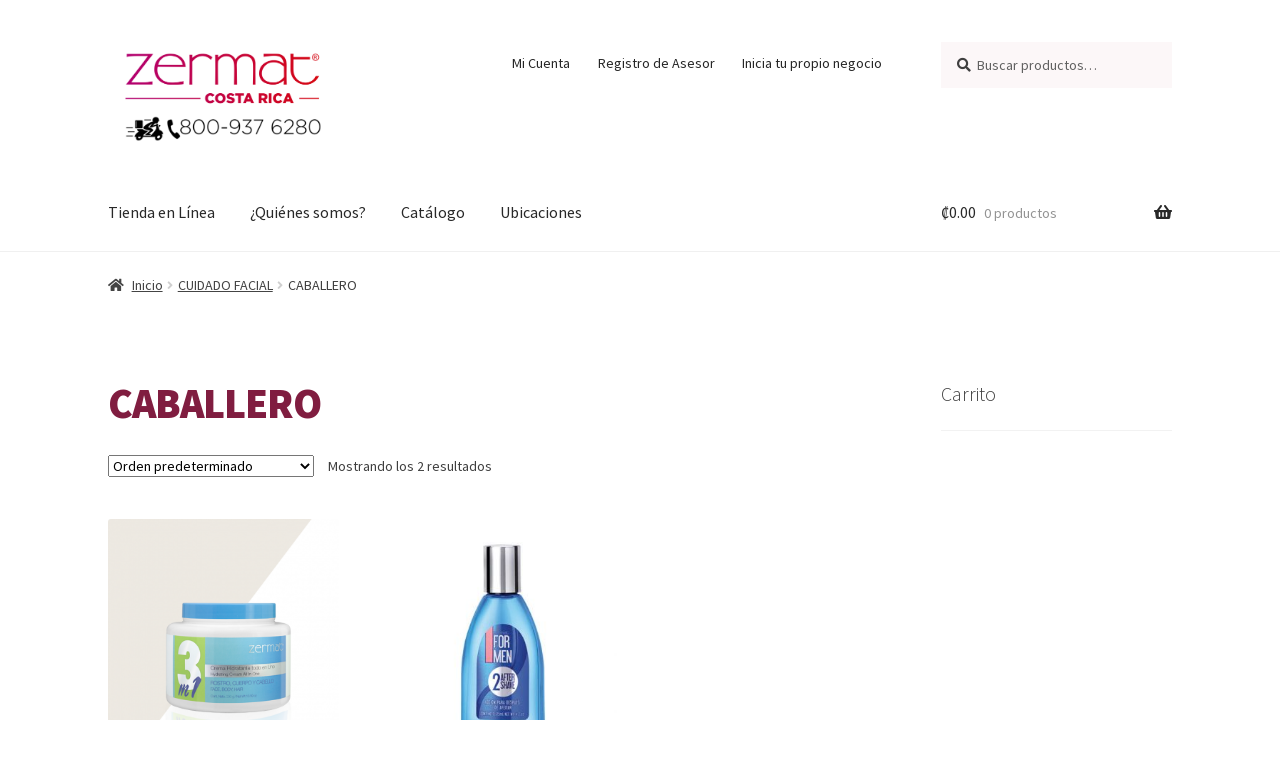

--- FILE ---
content_type: image/svg+xml
request_url: https://zermatcostarica.com/wp-content/uploads/2020/06/zermat-costa-rica.svg
body_size: 3068
content:
<svg xmlns="http://www.w3.org/2000/svg" xmlns:xlink="http://www.w3.org/1999/xlink" viewBox="0 0 481.87 124.44"><defs><style>.cls-1{fill:url(#Degradado_sin_nombre_10);}.cls-2{fill:url(#Degradado_sin_nombre_10-2);}.cls-3{fill:url(#Degradado_sin_nombre_10-3);}.cls-4{fill:url(#Degradado_sin_nombre_10-4);}.cls-5{fill:url(#Degradado_sin_nombre_10-5);}.cls-6{fill:url(#Degradado_sin_nombre_10-6);}.cls-7{fill:url(#Degradado_sin_nombre_10-7);}.cls-8{fill:url(#Degradado_sin_nombre_10-8);}.cls-9{fill:url(#Degradado_sin_nombre_10-9);}.cls-10{fill:url(#Degradado_sin_nombre_10-10);}.cls-11{fill:url(#Degradado_sin_nombre_10-11);}.cls-12{fill:url(#Degradado_sin_nombre_10-12);}.cls-13{fill:url(#Degradado_sin_nombre_10-13);}.cls-14{fill:url(#Degradado_sin_nombre_10-14);}.cls-15{fill:url(#Degradado_sin_nombre_10-15);}.cls-16{fill:url(#Degradado_sin_nombre_10-16);}.cls-17{fill:url(#Degradado_sin_nombre_10-17);}.cls-18{fill:url(#Degradado_sin_nombre_10-18);}</style><linearGradient id="Degradado_sin_nombre_10" x1="32.21" y1="107.41" x2="476.68" y2="115.64" gradientUnits="userSpaceOnUse"><stop offset="0" stop-color="#970070"/><stop offset="1" stop-color="#b70b14"/></linearGradient><linearGradient id="Degradado_sin_nombre_10-2" x1="32.22" y1="106.95" x2="476.68" y2="115.18" xlink:href="#Degradado_sin_nombre_10"/><linearGradient id="Degradado_sin_nombre_10-3" x1="32.23" y1="106.48" x2="476.69" y2="114.71" xlink:href="#Degradado_sin_nombre_10"/><linearGradient id="Degradado_sin_nombre_10-4" x1="32.23" y1="106" x2="476.7" y2="114.23" xlink:href="#Degradado_sin_nombre_10"/><linearGradient id="Degradado_sin_nombre_10-5" x1="32.24" y1="105.63" x2="476.71" y2="113.86" xlink:href="#Degradado_sin_nombre_10"/><linearGradient id="Degradado_sin_nombre_10-6" x1="32.25" y1="105.09" x2="476.72" y2="113.32" xlink:href="#Degradado_sin_nombre_10"/><linearGradient id="Degradado_sin_nombre_10-7" x1="32.26" y1="104.69" x2="476.73" y2="112.92" xlink:href="#Degradado_sin_nombre_10"/><linearGradient id="Degradado_sin_nombre_10-8" x1="32.27" y1="104.35" x2="476.73" y2="112.58" xlink:href="#Degradado_sin_nombre_10"/><linearGradient id="Degradado_sin_nombre_10-9" x1="32.27" y1="103.9" x2="476.74" y2="112.13" xlink:href="#Degradado_sin_nombre_10"/><linearGradient id="Degradado_sin_nombre_10-10" x1="32.15" y1="110.48" x2="476.62" y2="118.71" xlink:href="#Degradado_sin_nombre_10"/><linearGradient id="Degradado_sin_nombre_10-11" x1="32.28" y1="103.47" x2="476.75" y2="111.7" xlink:href="#Degradado_sin_nombre_10"/><linearGradient id="Degradado_sin_nombre_10-12" x1="33.51" y1="37.04" x2="477.98" y2="45.27" xlink:href="#Degradado_sin_nombre_10"/><linearGradient id="Degradado_sin_nombre_10-13" x1="33.54" y1="35.75" x2="478" y2="43.98" xlink:href="#Degradado_sin_nombre_10"/><linearGradient id="Degradado_sin_nombre_10-14" x1="33.56" y1="34.18" x2="478.03" y2="42.41" xlink:href="#Degradado_sin_nombre_10"/><linearGradient id="Degradado_sin_nombre_10-15" x1="33.62" y1="31.15" x2="478.09" y2="39.38" xlink:href="#Degradado_sin_nombre_10"/><linearGradient id="Degradado_sin_nombre_10-16" x1="34.19" y1="0.61" x2="478.65" y2="8.84" xlink:href="#Degradado_sin_nombre_10"/><linearGradient id="Degradado_sin_nombre_10-17" x1="33.49" y1="38.41" x2="477.95" y2="46.64" xlink:href="#Degradado_sin_nombre_10"/><linearGradient id="Degradado_sin_nombre_10-18" x1="33.6" y1="32.32" x2="478.07" y2="40.55" xlink:href="#Degradado_sin_nombre_10"/></defs><title>Recurso 1</title><g id="Capa_2" data-name="Capa 2"><g id="Layer_1" data-name="Layer 1"><path class="cls-1" d="M203.67,110.91v-.07a13.43,13.43,0,0,1,13.78-13.6,12.81,12.81,0,0,1,11.1,5.45l-5.45,4.23a7,7,0,0,0-5.72-3.07c-3.66,0-6.24,3.1-6.24,6.91v.08c0,3.92,2.58,7,6.24,7,2.73,0,4.33-1.27,5.9-3.17l5.46,3.88a13.77,13.77,0,0,1-25.07-7.62Z"/><path class="cls-2" d="M228.32,110.91v-.07c0-7.51,6.06-13.6,14.12-13.6s14.05,6,14.05,13.52v.08c0,7.51-6.05,13.6-14.12,13.6S228.32,118.42,228.32,110.91Zm20.78,0v-.07a6.79,6.79,0,0,0-6.73-7.06c-4,0-6.61,3.21-6.61,7v.08a6.78,6.78,0,0,0,6.68,7.06A6.68,6.68,0,0,0,249.1,110.91Z"/><path class="cls-3" d="M255.67,120l4-4.82a13.52,13.52,0,0,0,8.48,3.14c1.95,0,3-.68,3-1.8v-.07c0-1.08-.86-1.68-4.41-2.5-5.56-1.27-9.86-2.84-9.86-8.22v-.08c0-4.85,3.85-8.37,10.12-8.37a16.43,16.43,0,0,1,10.76,3.48l-3.62,5.12a13.14,13.14,0,0,0-7.32-2.58c-1.76,0-2.62.75-2.62,1.68v.07c0,1.2.9,1.72,4.52,2.55,6,1.3,9.75,3.25,9.75,8.14v.07c0,5.35-4.22,8.52-10.57,8.52A18.24,18.24,0,0,1,255.67,120Z"/><path class="cls-4" d="M285.78,104.11h-7.85V97.76h22.94v6.35H293v19.8h-7.24Z"/><path class="cls-5" d="M310.47,97.58h7l11.13,26.33h-7.77l-1.91-4.67H308.83L307,123.91h-7.62Zm6.35,16-2.91-7.43-3,7.43Z"/><path class="cls-6" d="M336.24,97.76h12.37c4,0,6.76,1,8.52,2.84a8.12,8.12,0,0,1,2.31,6.09v.08a8.27,8.27,0,0,1-5.38,8l6.24,9.11h-8.37L346.67,116h-3.18v7.92h-7.25Zm12,12.56c2.47,0,3.89-1.2,3.89-3.11v-.07c0-2.06-1.5-3.1-3.93-3.1h-4.74v6.28Z"/><path class="cls-7" d="M360.64,97.76h7.28v26.15h-7.28Z"/><path class="cls-8" d="M369.19,110.91v-.07A13.44,13.44,0,0,1,383,97.24a12.79,12.79,0,0,1,11.09,5.45l-5.45,4.23a7,7,0,0,0-5.72-3.07c-3.66,0-6.24,3.1-6.24,6.91v.08c0,3.92,2.58,7,6.24,7,2.73,0,4.33-1.27,5.9-3.17l5.46,3.88a13.77,13.77,0,0,1-25.07-7.62Z"/><path class="cls-9" d="M403.78,97.58h7l11.13,26.33h-7.77l-1.9-4.67H402.14l-1.87,4.67h-7.62Zm6.35,16-2.91-7.43-3,7.43Z"/><rect class="cls-10" y="110.23" width="186.76" height="2.77"/><polyline class="cls-11" points="432.34 110 481.57 110 481.57 112.66 432.34 112.66"/><path class="cls-12" d="M117.06,71.93c-7.19,0-11-.5-16.79-2.39a27.45,27.45,0,0,1-11.56-7.22c-4.82-5-7.46-9.07-8.7-15.83a34.18,34.18,0,0,1,.33-14.12l69.57.43s-.11-1.48-.17-2c-1.85-14-8.6-20-12.38-23C127.71.29,117.46.1,110.77.1A39.06,39.06,0,0,0,90.19,5.63,36.21,36.21,0,0,0,78,17.28c-4.39,6.79-6,12.14-6.21,21.66-.2,8.69,2.68,16.06,7.77,23,4.51,6.19,10.34,9.7,17.17,12.37a35.82,35.82,0,0,0,10,2.32,256.91,256.91,0,0,0,32.62-.38c2.19-.17,5.25-.5,5.25-.5l0-7.46-1.9.4c-7.1,1.56-17,3.22-25.65,3.22m-7.5-67a41.66,41.66,0,0,1,13.72,1.76c5.39,1.53,8.09,3.56,11.86,7.09a24.35,24.35,0,0,1,7.22,13.73l-60.71-.19c.71-5.8,5-12.42,11.08-16.9,4.52-3.34,11-5.17,16.83-5.49"/><path class="cls-13" d="M192.35.12c-9.75,0-18.48,3-26,10.24,0-1.36.06-2.41.11-4.47l.18-3.43h-7.26l0,2c.19,7.83.28,15.37.28,26.28,0,20-.17,34.94-.51,44.27l-.07,1.63h7.26L166.27,75c-.14-3-.18-5.56-.16-7.55.13-19,.2-30.33.2-32.65l0-15c7-9.3,15.59-14.22,25.45-14.22,7.26,0,13.57,2.91,19.57,8l1.36,1.16,3.72-6.11-1.11-.87A36.48,36.48,0,0,0,192.35.12"/><path class="cls-14" d="M317.14,72.86l-.1,3.79h6.74l0-1.61c0-1.2-.05-1.88-.05-2l.05-9c0-1.38,0-4.31-.05-8.79-.05-2.15-.06-4.36-.06-6.79,0-3.91-.06-4.43.06-16.65,0-1.3,0-4.45,0-6.81a28,28,0,0,0-2-11.1c-3-6.54-10-13.8-24.7-13.8a26,26,0,0,0-14.73,4.94h0a30.41,30.41,0,0,0-8.37,9.13C271.44,9.33,264.77.12,250.1.12A26.58,26.58,0,0,0,230.56,9.4c0-2.58.05-3.52.09-4.52l.07-2.34h-7.21V4.81c0,1.3,0,1.3.06,3.93.19,9.42.29,19.14.29,28.89,0,8.5-.12,20.38-.35,35.33v3.69h7V73c-.24-14.21-.34-24.37-.34-31.09,0-8.21-.29-15.73.33-22C231,15.32,238.81,6.31,250.39,6h.52C263,6,267.54,13.94,269,19.53c1.35,5.25,1.71,9.79,1.71,21.7,0,7.31-.16,17.65-.47,31.63l-.09,3.79h7.33V73c-.24-14.21-.35-24.37-.35-31.09,0-8.21-.73-15.56.33-20.6s5.37-10.93,13.2-13.95a28.39,28.39,0,0,1,8.6-1.29l.77,0c10.51.88,14.94,8,16.29,13.28s1.31,10,1.31,21.87c0,7.31-.16,17.65-.47,31.63"/><path class="cls-15" d="M473.77,55.56l-.44.77c-3,5.13-5,8.31-10.84,11.79a27.54,27.54,0,0,1-14.23,4A29.76,29.76,0,0,1,431.57,67c-6-4-10-10.1-12.09-17.08C418.52,46.8,418,42.13,418,36l.08-16.63,0-5.54h41.25V8H418.12c0-4.87,0-4.23.06-5.47L418.23,0h-7.61l.1,2.6c.07,1.41.11.88.11,5.48l.18,8.18-.18,12.47V39.09a41.16,41.16,0,0,0,3.92,17.48A34.22,34.22,0,0,0,425.5,69.46a37.16,37.16,0,0,0,22.71,7.63,36,36,0,0,0,23.24-8.35,36.54,36.54,0,0,0,9.13-10.88l1.29-2.3Z"/><path class="cls-16" d="M473.13,0a9,9,0,0,1,4.3,1.13,8.16,8.16,0,0,1,3.28,3.23,9,9,0,0,1,1.16,4.39,8.92,8.92,0,0,1-1.15,4.34,8.06,8.06,0,0,1-3.23,3.24,8.8,8.8,0,0,1-8.7,0,8,8,0,0,1-3.24-3.24,8.83,8.83,0,0,1-1.16-4.34,8.94,8.94,0,0,1,1.17-4.39,8.16,8.16,0,0,1,3.28-3.23A9,9,0,0,1,473.13,0m0,1.45a7.33,7.33,0,0,0-3.58,1,6.79,6.79,0,0,0-2.73,2.69,7.47,7.47,0,0,0-1,3.66,7.28,7.28,0,0,0,1,3.62,6.75,6.75,0,0,0,2.7,2.7,7.26,7.26,0,0,0,7.25,0,6.83,6.83,0,0,0,2.71-2.7,7.31,7.31,0,0,0,0-7.28,6.79,6.79,0,0,0-2.73-2.69,7.37,7.37,0,0,0-3.59-.95M469.3,13.58V4.18h3.24a7.65,7.65,0,0,1,2.39.26,2.26,2.26,0,0,1,1.18.9,2.4,2.4,0,0,1,.44,1.38,2.51,2.51,0,0,1-.73,1.8,2.94,2.94,0,0,1-2,.85,2.62,2.62,0,0,1,.81.51,10.76,10.76,0,0,1,1.39,1.86l1.14,1.84h-1.85l-.84-1.48a7.6,7.6,0,0,0-1.58-2.19,2,2,0,0,0-1.21-.33h-.9v4Zm1.52-5.29h1.84a2.91,2.91,0,0,0,1.8-.4,1.25,1.25,0,0,0,.48-1,1.23,1.23,0,0,0-.23-.75,1.45,1.45,0,0,0-.64-.49,5,5,0,0,0-1.52-.16h-1.73Z"/><path class="cls-17" d="M30.54,5.46c3.33,0,14,0,14,0H56L48.09,16.05l-5,6.82L22.17,50.06,1.65,76.48H67.16V68.69l-1.92.42c-6.31,1.45-14.56,2.31-28,2.31q-12.21,0-22.77-.18C36,42.91,53.68,19.92,66.88,3l2-2.54H3.38V7.79S5,7.32,6.13,7.07c5.73-1.31,13-1.57,24.41-1.61"/><path class="cls-18" d="M400.8,47.52c0-1.78.05-4.71.11-8.26.09-4.08.12-7.13.12-9.09,0-8.39-1.15-14.58-3.51-18.92a20.88,20.88,0,0,0-9.95-8.84,22,22,0,0,0-7.4-2c-1.34-.12-3.88-.21-7.65-.25H343.81V7.47l1.79-.26A172.59,172.59,0,0,1,369.75,5c5.7,0,9.4.5,12.29,1.48a14.38,14.38,0,0,1,7.11,5.22c2.09,3,3.75,6.4,4.77,12.81a51.65,51.65,0,0,0-10.69-5.91,38.83,38.83,0,0,0-14-2.42,40.63,40.63,0,0,0-24.35,8c-9.44,6.92-12.28,16-12.28,25.36a25.74,25.74,0,0,0,11,21.09c7,4.66,17,6.32,24.16,6.32a40,40,0,0,0,21.42-6.66,41.27,41.27,0,0,0,5.05-4.1c-.19,4.28-.32,7-.42,8.13l-.12,2.26h7.65l-.07-2.21c-.32-7-.48-15.83-.48-26.87m-6.3,10.57a51.76,51.76,0,0,1-8,7.85,30.27,30.27,0,0,1-17.93,5.81c-6.73,0-15.91-1.65-21.47-6.28a20.41,20.41,0,0,1-7.48-16.63A24.62,24.62,0,0,1,342.47,37a29.79,29.79,0,0,1,12-12.5c4.28-2.49,9.35-3.27,14.55-3.27A33.34,33.34,0,0,1,384.72,25a51.25,51.25,0,0,1,8.94,6.28l.14.11a3.8,3.8,0,0,1,.65.52v8.6l.18,13.91c0,.4,0,1.63-.13,3.66"/></g></g></svg>